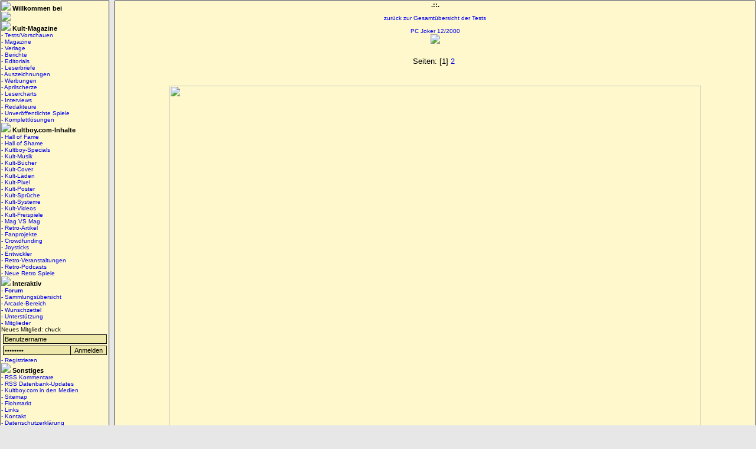

--- FILE ---
content_type: text/html; charset=ISO-8859-1
request_url: https://www.kultboy.com/index.php?site=t&id=19046&s=1&action=zitat&zitatid=210828
body_size: 6460
content:

<!DOCTYPE html PUBLIC "-//W3C//DTD XHTML 1.0 Transitional//EN" "https://www.w3.org/TR/xhtml1/DTD/xhtml1-transitional.dtd">

<HTML>
<HEAD>
<TITLE>
Kultboy.com - DIE Kult-Seite über die alten Spiele-Magazine und Retro-Games!</TITLE>
<meta charset="ISO-8859-1">
<meta http-equiv="Content-Type" content="text/html; charset=ISO-8859-1">
<meta http-equiv="expires" content="86400">
<meta name="robots" content="index,follow,noarchive">
<meta name="keywords" content="amigajoker, amiga joker, asm, powerplay, power play, pc joker, amiga games, amiga, redakteure, magazine, zeitschriften, spiele, retro, kultboy, kult">
<meta name="page-topic" content="kultboy.com">

<base href="https://www.kultboy.com" />
<link rel="stylesheet" href="/kultboy.css" type="text/css">
<link rel="stylesheet" href="/example.css" type="text/css">
<link rel="alternate" type="application/rss+xml" href="/rss_update.php" title="Kultboy.com RSS Feed Datenbank-Updates">
<link rel="alternate" type="application/rss+xml" href="/rss_kommentare.php" title="Kultboy.com RSS Feed Kommentare">

<script type="text/javascript" src="/tabber.js"></script>

<script src="/jquery.js" type="text/javascript"></script>

<script src="/jRating.jquery.js" type="text/javascript"></script>
<link href="/jRating.jquery.css" media="screen" rel="stylesheet" type="text/css">

<link href="/facebox.css" media="screen" rel="stylesheet" type="text/css">
<script src="/facebox.js" type="text/javascript"></script>

<script type="text/javascript">
    jQuery(document).ready(function() {
     jQuery('a[rel*=facebox]').facebox()
  })
</script>

<script type="text/javascript">

/* IE Anzeige Bild tabber.js */

document.write('<style type="text/css">.tabber{display:none;}<\/style>');
</script>

</head>
<BODY style="background-color:#e7e7e7; margin:0px 0px 0px 0px;"><table width="100%" cellspacing="0"><tr><td width="180" valign="top" align="center">
<table border="0" cellspacing="0" cellpadding="0" width="100%" id="ueberschrift2" bgcolor="#FEF8CC">
<tr><td background="/gfx/streifen.gif" align="left"><img src="/gfx/wurfel.gif"><b class="font7">&#160;Willkommen bei</b></td></tr>
<tr><td class="kl">
<a href="/index.php?" title="zurück zur Startseite"><img src="/gfx/titel_pic/2.png"></a>
</td></tr><tr><td  background="/gfx/streifen.gif" align="left"><img src="/gfx/wurfel.gif"><b class="font7">&#160;Kult-Magazine</b>
</td></tr><tr><td class="kl" align="left">
<div id="menu"><a href="/index.php?site=testb/testb" title="Hier findest du die Tests/Vorschauen.">- Tests/Vorschauen</a></div>
<div id="menu"><a href="/index.php?site=kult/kultmags">- Magazine</a></div>
<div id="menu"><a href="/index.php?site=verlage">- Verlage</a></div>
<div id="menu"><a href="/index.php?site=berichte">- Berichte</a></div>
<div id="menu"><a href="/index.php?site=editorial">- Editorials</a></div>
<div id="menu"><a href="/index.php?site=leserbriefe">- Leserbriefe</a></div>
<div id="menu"><a href="/index.php?site=auszeichnungen">- Auszeichnungen</a></div>
<div id="menu"><a href="/index.php?site=werbung">- Werbungen</a></div>
<div id="menu"><a href="/index.php?site=div/scherzberichte">- Aprilscherze</a></div>
<div id="menu"><a href="/index.php?site=lesercharts">- Lesercharts</a></div>
<div id="menu"><a href="/index.php?site=specials/interviews">- Interviews</a></div>
<div id="menu"><a href="/index.php?site=red">- Redakteure</a></div>
<div id="menu"><a href="/index.php?site=div/nie">- Unveröffentlichte Spiele</a></div>
<div id="menu"><a href="/index.php?site=komplettloesungen">- Komplettlösungen</a></div>
</td></tr><tr><td background="/gfx/streifen.gif" align="left"><img src="/gfx/wurfel.gif"><b class="font7">&#160;Kultboy.com-Inhalte</b>
</td></tr><tr><td class="kl" align="left">
<div id="menu"><a href="/index.php?site=halloffame">- Hall of Fame</a></div>
<div id="menu"><a href="/index.php?site=hallofshame">- Hall of Shame</a></div>
<div id="menu"><a href="/index.php?site=specials/alt">- Kultboy-Specials</a></div>
<div id="menu"><a href="/index.php?site=kultmusik">- Kult-Musik</a></div>
<div id="menu"><a href="/index.php?site=kult/buch">- Kult-Bücher</a></div>
<div id="menu"><a href="/index.php?site=kultcover">- Kult-Cover</a></div>
<div id="menu"><a href="/index.php?site=kultladen">- Kult-L&auml;den</a></div>
<div id="menu"><a href="/index.php?site=kult/kultfiguren">- Kult-Pixel</a></div>
<div id="menu"><a href="/index.php?site=kultposter">- Kult-Poster</a></div>
<div id="menu"><a href="/index.php?site=kult/sprueche">- Kult-Sprüche</a></div>
<div id="menu"><a href="/index.php?site=kultsysteme">- Kult-Systeme</a></div>
<div id="menu"><a href="/index.php?site=kultvideos">- Kult-Videos</a></div>
<div id="menu"><a href="/index.php?site=kultfreispiele">- Kult-Freispiele</a></div>
<div id="menu"><a href="/index.php?site=div/magvsmag">- Mag VS Mag</a></div>
<div id="menu"><a href="/index.php?site=retroartikel">- Retro-Artikel</a></div>
<div id="menu"><a href="/index.php?site=fanprojekte">- Fanprojekte</a></div>
<div id="menu"><a href="/index.php?site=kickstarter">- Crowdfunding</a></div>
<div id="menu"><a href="/index.php?site=joystick">- Joysticks</a></div>
<div id="menu"><a href="/index.php?site=firma">- Entwickler</a></div>
<div id="menu"><a href="/index.php?site=retrokalender">- Retro-Veranstaltungen</a></div>
<div id="menu"><a href="/index.php?site=specials/retropodcasts">- Retro-Podcasts</a></div>
<div id="menu"><a href="/index.php?site=homebrew">- Neue Retro Spiele</a></div>
</td></tr><tr><td  background="/gfx/streifen.gif" align="left"><img src="/gfx/wurfel.gif"><b class="font7">&#160;Interaktiv</b>
</td></tr><tr><td class="kl" align="left">
<div id="menu"><a href="/smforum/"><b>- Forum</b></a></div>
<div id="menu"><a href="/index.php?site=user/sammlung">- Sammlungsübersicht</a></div>
<div id="menu"><a href="/index.php?site=arcade">- Arcade-Bereich</a></div>
<div id="menu"><a href="/index.php?site=wunschzettel">- Wunschzettel</a></div>
<div id="menu"><a href="/index.php?site=hilfe">- Unterstützung</a></div>
<div id="menu"><a href="/index.php?site=user/mitglieder">- Mitglieder</a></div>
Neues Mitglied: chuck<br><form action="/index.php" method="post" style="margin:0px;">

<table cellpadding="1" cellspacing="1" style="padding:1px;">
	<tr><td colspan="2">	 <input type="text" style="width:170px;" onfocus="if(this.value=='Benutzername')this.value='';" value="Benutzername" name="name">
	</td></tr>
	<tr><td>	 <input type="password" style="width:100%;" onfocus="if(this.value=='Passwort')this.value='';" value="Passwort" name="pwd">
	</td>
	<td><input name="submit" style="width:100%;" type="submit" value="Anmelden"></td>

	</tr>
</table>
<input type="hidden" name="abfragelogin" value="yes">
<input type="hidden" name="reurl" value="/index.php?site=t&id=19046&s=1&action=zitat&zitatid=210828">

</form><div id="menu"><a href="/index.php?site=user/register">- Registrieren</a></div>
</td></tr><tr><td background="/gfx/streifen.gif" align="left"><img src="/gfx/wurfel.gif"><b class="font7">&#160;Sonstiges</b>
</td></tr><tr><td class="kl" align="left">
<div id="menu"><a href="/rss_kommentare.php">- RSS Kommentare</a></div>
<div id="menu"><a href="/rss_update.php">- RSS Datenbank-Updates</a></div>

<div id="menu"><a href="/index.php?site=medien">- Kultboy.com in den Medien</a></div>
<div id="menu"><a href="/index.php?site=sitemap">- Sitemap</a></div>
<div id="menu"><a href="/index.php?site=flohmarkt">- Flohmarkt</a></div>
<div id="menu"><a href="/index.php?site=links">- Links</a></div>
<div id="menu"><a href="/index.php?site=kontakt">- Kontakt</a></div>
<div id="menu"><a href="/index.php?site=dsgvo">- Datenschutzerklärung</a></div>
<div id="menu"><a href="/index.php?site=impressum">- Impressum</a></div>
</td></tr></table>
<center>


<a href="http://www.return-magazin.de" target="_blank"><img src="/gfx/return_logo.gif" title="Return-Magazin"></a><br />
<a href="http://www.Amiga-Germany-Fanzine.de" target="_blank"><img src="/gfx/amigafanzine_banner.gif" title="Amiga Fan'zine"></a>
<a href="http://www.amigafuture.de" target="_blank"><img src="/gfx/amigafuture.gif" title="Amiga Future"></a><br />

<img src="/gfx/hangmonk.gif"><br /><br />

<a href="/index.php?bot=yes"><img src="/gfx/testbericht.gif"></a></td><td width="5"></td><td valign="top">
<table id="ueberschrift2" cellspacing="0" cellpadding="0" width="100%">
<tr><td valign="top" style="background-color: #FEF8CC;">
<table cellspacing="0" cellpadding="0" width="100%">
<tr><td background="/gfx/streifen.gif" align="center"><b class="font7">.::.</b></td></tr>
<tr><td width="100%">
<!-- ------------------- -->
<!-- Seiteninhalt Anfang -->
<!-- ------------------- -->
<center><span class="s"><br /><a href="/testbericht-uebersicht/9240/">zurück zur Gesamtübersicht der Tests</a><br /><br /><script language="JavaScript" type="text/javascript" src="/javascript.js"></script><a href="/magazin/1344/">PC Joker&#160;12/2000<br /><img src="/gfx/kultmags/thumb/2000/1344.jpg"></a><br><br><br></span>Seiten: [1]&#160;<a href="/index.php?site=t&id=19046&s=2" title="Gehe zu Seite 2">2</a>&#160;<br><br><span class="s"><br /><div style="padding:5px"><table><tr><td width="900" height="1307" background="/gfx/pcj/t/1/rune.jpg"><img src="/gfx/testbericht.gif" width="900" height="1307"></td></tr></table></div>Scan von kultmags</span><br><br>Seiten: [1]&#160;<a href="/index.php?site=t&id=19046&s=2" title="Gehe zu Seite 2">2</a>&#160;<br /><br /><div id="ueberschrift1" style="width:70%; text-align: center; padding: 5px; font-size: 10px;">Sollten mit diesem Inhalt und der Veröffentlichung von alten Magazinen und deren Inhalten Ihre Rechte verletzt werden, bitte ich, diese <a href="/index.php?site=kontakt">anzugeben</a>, und die rechteverletzenden Themen werden umgehend von der Seite genommen. Mehr Informationen zu den einzelnen Erlaubnissen findet man <a href="/index.php?site=impressum">hier</a>.</div><center><table width="97%"cellpadding="3" cellspacing="0">
		<tr><td height="40"></tr></td><tr><td align="left"><b class="font">User-Kommentare: </b>(66)</td><td align="right">Seiten: [1]&nbsp;<a href="/index.php?site=t&id=19046&s=1&st=2">2</a>&nbsp;<a href="/index.php?site=t&id=19046&s=1&st=3">3</a>&nbsp;<a href="/index.php?site=t&id=19046&s=1&st=4">4</a>&nbsp;<a href="/index.php?site=t&id=19046&s=1&st=5">5</a>&nbsp;&nbsp;<a href="/index.php?site=t&id=19046&s=1&st=2">›</a>&nbsp;<a href="/index.php?site=t&id=19046&s=1&st=5">»</a></td></tr>
	<tr class="row"><td align="left"><a name="217487"></a>23.11.2019, 21:34&#160;<b>DungeonCrawler</b> (<a href="/index.php?site=user/search&t=yes&id=3914">604</a>)&#160;<a href="/index.php?site=user/pn&cat=new&userID=3914"><img src="/gfx/email.gif" title="Persönliche Nachricht schicken"></a>&#160;<a href="/user/3914/"><img src="/gfx/redbild.png" title="Profil anschauen"></a> <a href="/index.php?site=t&id=19046&s=1&action=zitat&zitatid=217487#kommentar"><img src="/gfx/zitat.gif" border="0" title="Zitat hinzufügen"></a></td><td align="right"> </td></tr>
		<tr><td colspan="2" align="left" class="row2"><div class="post"><div id="blockquote">Retro-Nerd schrieb am 22.11.2019, 19:37: <br />Leider ist Rune 2 auch nicht gut. Völlig umgebaute Spielmechanik. Mir hätte da wirklich ein Original Rune mit neuer Technik gereicht. Schade drum.</div><br /><br />Scheint echt nicht so der Bringer zu sein. Schade.</div></tr>
	<tr class="row"><td align="left"><a name="217438"></a>22.11.2019, 20:02&#160;<b>v3to</b> (<a href="/index.php?site=user/search&t=yes&id=2037">2105</a>)&#160;<a href="/index.php?site=user/pn&cat=new&userID=2037"><img src="/gfx/email.gif" title="Persönliche Nachricht schicken"></a>&#160;<a href="/user/2037/"><img src="/gfx/redbild.png" title="Profil anschauen"></a> <a href="/index.php?site=t&id=19046&s=1&action=zitat&zitatid=217438#kommentar"><img src="/gfx/zitat.gif" border="0" title="Zitat hinzufügen"></a></td><td align="right"> </td></tr>
		<tr><td colspan="2" align="left" ><div class="post">Sehe das genauso wie Retro-Nerd. Auch, wenn ich den Survival-Ansatz von Rune II an sich interessant finde. Nur was von dem Spiel Stand jetzt zu sehen ist eigentlich Early-Access-Status. Das wird mMn nichts mehr.</div></tr>
	<tr class="row"><td align="left"><a name="217437"></a>22.11.2019, 19:37&#160;<b>Retro-Nerd</b> (<a href="/index.php?site=user/search&t=yes&id=196">14311</a>)&#160;<a href="/index.php?site=user/pn&cat=new&userID=196"><img src="/gfx/email.gif" title="Persönliche Nachricht schicken"></a>&#160;<a href="/user/196/"><img src="/gfx/redbild.png" title="Profil anschauen"></a> <a href="/index.php?site=t&id=19046&s=1&action=zitat&zitatid=217437#kommentar"><img src="/gfx/zitat.gif" border="0" title="Zitat hinzufügen"></a></td><td align="right"> </td></tr>
		<tr><td colspan="2" align="left" ><div class="post">Leider ist Rune 2 auch nicht gut. Völlig umgebaute Spielmechanik. Mir hätte da wirklich ein Original Rune mit neuer Technik gereicht. Schade drum.<br><span class="s"><i>Kommentar wurde am 22.11.2019, 19:37 von Retro-Nerd editiert.</i></span></div></tr>
	<tr class="row"><td align="left"><a name="217436"></a>22.11.2019, 19:25&#160;<b>Bearcat</b> (<a href="/index.php?site=user/search&t=yes&id=3830">4960</a>)&#160;<a href="/index.php?site=user/pn&cat=new&userID=3830"><img src="/gfx/email.gif" title="Persönliche Nachricht schicken"></a>&#160;<a href="/user/3830/"><img src="/gfx/redbild.png" title="Profil anschauen"></a> <a href="/index.php?site=t&id=19046&s=1&action=zitat&zitatid=217436#kommentar"><img src="/gfx/zitat.gif" border="0" title="Zitat hinzufügen"></a></td><td align="right"> </td></tr>
		<tr><td colspan="2" align="left" ><div class="post">Rune 2 ist draußen. Und einen Tag später macht Entwickler Human Head dicht. Und die Mannen werden von Bethesda übernommen und verlieren dabei die Rechte am Spiel. Und der Rune-2-Publisher Ragnarök verspricht, die <a href="https://www.gamestar.de/artikel/rune-2-test,3351609.html" target="_blank">unfertige Klopperei</a> mit einem neuen Team noch weiter zu <a href="https://www.pcgames.de/Rune-2-Spiel-31118/News/Publisher-verspricht-nach-Entwickler-Aus-weiteren-Support-fuer-das-Spiel-1337052/" target="_blank">unterstützen</a>. Und irgendwie ist mir ganz unwikingerisch zum Heulen zu Mute.</div></tr>
	<tr class="row"><td align="left"><a name="210842"></a>27.05.2019, 23:07&#160;<b>DungeonCrawler</b> (<a href="/index.php?site=user/search&t=yes&id=3914">604</a>)&#160;<a href="/index.php?site=user/pn&cat=new&userID=3914"><img src="/gfx/email.gif" title="Persönliche Nachricht schicken"></a>&#160;<a href="/user/3914/"><img src="/gfx/redbild.png" title="Profil anschauen"></a> <a href="/index.php?site=t&id=19046&s=1&action=zitat&zitatid=210842#kommentar"><img src="/gfx/zitat.gif" border="0" title="Zitat hinzufügen"></a></td><td align="right"> </td></tr>
		<tr><td colspan="2" align="left" class="row2"><div class="post"><div id="blockquote">Splatter schrieb am 27.05.2019, 19:54: <br /><div id="blockquote">DungeonCrawler schrieb<br /><br />[zitat]DungeonCrawler schrieb<br />Wir nicht gerade an einem Remake/Reboot?Re-irgendwas gearbeitet?</div><br /><br />Ja. -&gt; <a href="https://www.rune2.com/" target="_blank">Rune 2</a><br />Hieß ursprünglich mal Rune Ragnarok und soll im Sommer erscheinen, zunächst wohl mal im Epic-Store (und bitte nicht gleich den nächsten Rant starten ^^</div><br /><br />Stört mich nicht. Ist heutzutage eh besser ein Jahr zu warten - dann ists spielbar ohne Bugs    <img src="/gfx/smilies/lol2.gif"> <br /><br />Im Februar gibts dann Metro Exodus bugfrei   <img src="/gfx/smilies/lol2.gif"> </div></tr>
	<tr class="row"><td align="left"><a name="210834"></a>27.05.2019, 21:46&#160;<b>polka</b> (<a href="/index.php?site=user/search&t=yes&id=689">358</a>)&#160;<a href="/index.php?site=user/pn&cat=new&userID=689"><img src="/gfx/email.gif" title="Persönliche Nachricht schicken"></a>&#160;<a href="/user/689/"><img src="/gfx/redbild.png" title="Profil anschauen"></a> <a href="/index.php?site=t&id=19046&s=1&action=zitat&zitatid=210834#kommentar"><img src="/gfx/zitat.gif" border="0" title="Zitat hinzufügen"></a></td><td align="right"> </td></tr>
		<tr><td colspan="2" align="left" ><div class="post"><div id="blockquote">Oh. Hab mich geirrt. Rune classic gibts doch bei Steam. Gleich mal kaufen. 9,99 </div><br /><br />Das war auch mal legal ohne VPN erhältlich in Deutschland, ich habs bei mir im Account gefunden, vielleicht wars auch mal in irgendeinen Bundle mit dabei.</div></tr>
	<tr class="row"><td align="left"><a name="210828"></a>27.05.2019, 19:54&#160;<b>Splatter</b> (<a href="/index.php?site=user/search&t=yes&id=1732">665</a>)&#160;<a href="/index.php?site=user/pn&cat=new&userID=1732"><img src="/gfx/email.gif" title="Persönliche Nachricht schicken"></a>&#160;<a href="/user/1732/"><img src="/gfx/redbild.png" title="Profil anschauen"></a> <a href="/index.php?site=t&id=19046&s=1&action=zitat&zitatid=210828#kommentar"><img src="/gfx/zitat.gif" border="0" title="Zitat hinzufügen"></a></td><td align="right"> </td></tr>
		<tr><td colspan="2" align="left" class="row2"><div class="post"><div id="blockquote">DungeonCrawler schrieb<br />Oh. Hab mich geirrt.</div><br /><br />Nein.<br /><br /><div id="blockquote">DungeonCrawler schrieb<br />Wir nicht gerade an einem Remake/Reboot?Re-irgendwas gearbeitet?</div><br /><br />Ja. -&gt; <a href="https://www.rune2.com/" target="_blank">Rune 2</a><br />Hieß ursprünglich mal Rune Ragnarok und soll im Sommer erscheinen, zunächst wohl mal im Epic-Store (und bitte nicht gleich den nächsten Rant starten^^).<br /><br /><div id="blockquote">Revovler Ocelot schrieb am 27.05.2019, 18:16: <br />@Splatter Und ja Jugendschutz Behörden gibt es überall, aber die deutsche BPJS war doch ein eigenes Kaliber. Mir fällt keine   Behörde ein, die sich so massiv  eingemischt hat so manche Publisher quasi in die Knie gezwungen hat,  um für zensierte Versionen zu  sorgen.</div><br /><br />Ok, noch mal kurz OT: Ach was, war woanders genauso, nur mit teils anderen Schwerpunkte. USA z.B., "Ui, ne Titte, ich fall vom Stuhl", oder Australien, wo es teils noch verschärfter zugeht, von einigen weniger liberalen Staaten mal ganz abgesehen. Nur die Jungs in Ö und CH sehen das irgendwie entspannter. Muß an der guten Bergluft liegen. ^^</div></tr>
	<tr class="row"><td align="left"><a name="210820"></a>27.05.2019, 18:55&#160;<b>DungeonCrawler</b> (<a href="/index.php?site=user/search&t=yes&id=3914">604</a>)&#160;<a href="/index.php?site=user/pn&cat=new&userID=3914"><img src="/gfx/email.gif" title="Persönliche Nachricht schicken"></a>&#160;<a href="/user/3914/"><img src="/gfx/redbild.png" title="Profil anschauen"></a> <a href="/index.php?site=t&id=19046&s=1&action=zitat&zitatid=210820#kommentar"><img src="/gfx/zitat.gif" border="0" title="Zitat hinzufügen"></a></td><td align="right"> </td></tr>
		<tr><td colspan="2" align="left" class="row2"><div class="post">Oh. Hab mich geirrt. Rune classic gibts doch bei Steam. Gleich mal kaufen. 9,99   <img src="/gfx/smilies/biggrin.gif">   <img src="/gfx/smilies/oben.gif">   <img src="/gfx/smilies/oben.gif"> </div></tr>
	<tr class="row"><td align="left"><a name="210817"></a>27.05.2019, 18:16&#160;<b>Revovler Ocelot</b> (<a href="/index.php?site=user/search&t=yes&id=3727">555</a>)&#160;<a href="/index.php?site=user/pn&cat=new&userID=3727"><img src="/gfx/email.gif" title="Persönliche Nachricht schicken"></a>&#160;<a href="/user/3727/"><img src="/gfx/redbild.png" title="Profil anschauen"></a> <a href="/index.php?site=t&id=19046&s=1&action=zitat&zitatid=210817#kommentar"><img src="/gfx/zitat.gif" border="0" title="Zitat hinzufügen"></a></td><td align="right"> </td></tr>
		<tr><td colspan="2" align="left" class="row2"><div class="post">Ich habe mir Rune kürzlich auf Gog geholt.  Es hat schon auch Vorteile in Österreich zu wohnen.   <img src="/gfx/smilies/biggrin.gif">   <img src="/gfx/smilies/oben.gif">  and finde es eigentlich ganz unterhaltsam. Habe erst 30 min gezockt und scheint schon ein netter Action Klopper mit einem interessanten Setting zu sein. <br /><br />@Splatter Und ja Jugendschutz Behörden gibt es überall, aber die deutsche BPJS war doch ein eigenes Kaliber. Mir fällt keine   Behörde ein, die sich so massiv  eingemischt hat so manche Publisher quasi in die Knie gezwungen hat,  um für zensierte Versionen zu  sorgen. Mir ist schon klar,  dass die Publisher das "freiwillig" gemacht haben   auf dem deutschen Markt bestehen zu können. Hat mich damals aber trotzdem immer geärgert, wenn es D Land geschafft eine gesamte Pal Version zu zensieren.   Ist aber zum Glück alles Vergangenheit. Die heutige BPJM   ist ja nur noch ein Schatten von dem was die BPJS war. Die sind richtig moderat geworden. So manches Spiel was heute ab 18 durch geht, wäre früher oder später gnadenlos untergegangen.</div></tr>
	<tr class="row"><td align="left"><a name="210812"></a>27.05.2019, 17:42&#160;<b>DungeonCrawler</b> (<a href="/index.php?site=user/search&t=yes&id=3914">604</a>)&#160;<a href="/index.php?site=user/pn&cat=new&userID=3914"><img src="/gfx/email.gif" title="Persönliche Nachricht schicken"></a>&#160;<a href="/user/3914/"><img src="/gfx/redbild.png" title="Profil anschauen"></a> <a href="/index.php?site=t&id=19046&s=1&action=zitat&zitatid=210812#kommentar"><img src="/gfx/zitat.gif" border="0" title="Zitat hinzufügen"></a></td><td align="right"> </td></tr>
		<tr><td colspan="2" align="left" class="row2"><div class="post"><div id="blockquote">Splatter schrieb am 27.05.2019, 17:01: <br />also zurück zum Thema: RUNE   <img src="/gfx/smilies/wink.gif"> </div><br /><br />Wir nicht gerade an einem Remake/Reboot?Re-irgendwas gearbeitet?</div></tr>
	<tr class="row"><td align="left"><a name="210808"></a>27.05.2019, 17:01&#160;<b>Splatter</b> (<a href="/index.php?site=user/search&t=yes&id=1732">665</a>)&#160;<a href="/index.php?site=user/pn&cat=new&userID=1732"><img src="/gfx/email.gif" title="Persönliche Nachricht schicken"></a>&#160;<a href="/user/1732/"><img src="/gfx/redbild.png" title="Profil anschauen"></a> <a href="/index.php?site=t&id=19046&s=1&action=zitat&zitatid=210808#kommentar"><img src="/gfx/zitat.gif" border="0" title="Zitat hinzufügen"></a></td><td align="right"> </td></tr>
		<tr><td colspan="2" align="left" class="row2"><div class="post"><div id="blockquote">DungeonCrawler schrieb am 27.05.2019, 15:34: <br />Die Bundesblödlstelle ist ein Relikt aus der Steinzeit und gehört abgeschafft. So einen Scheiß gibts aucb nur hier. </div><br /><br />Nicht wirklich, Jugendschutzbehörden gibts überall. Und das ist grundsätzlich gut so, nur die Handhabe ist manchmal fragwürdig.<br /><br />Und was die Werbung betrifft: Die Tests zählten als solche, deshalb auch die Anzeigen. Und abseits von der damaligen wirtschaftlichen Schieflage des Jokers führte das wohl mit zum Genickbruch.<br /><br />Aber was solls, die Lage hat sich ja dezent entspannt, also zurück zum Thema: RUNE   <img src="/gfx/smilies/wink.gif"> </div></tr>
	<tr class="row"><td align="left"><a name="210807"></a>27.05.2019, 16:26&#160;<b>Berghutzen</b> (<a href="/index.php?site=user/search&t=yes&id=1059">3634</a>)&#160;<a href="/index.php?site=user/pn&cat=new&userID=1059"><img src="/gfx/email.gif" title="Persönliche Nachricht schicken"></a>&#160;<a href="/user/1059/"><img src="/gfx/redbild.png" title="Profil anschauen"></a> <a href="/index.php?site=t&id=19046&s=1&action=zitat&zitatid=210807#kommentar"><img src="/gfx/zitat.gif" border="0" title="Zitat hinzufügen"></a></td><td align="right"> </td></tr>
		<tr><td colspan="2" align="left" ><div class="post">Ja, so deutlich herauskristallisiert hat sich das mir auch beim Tippen ^^   <img src="/gfx/smilies/wink.gif"> </div></tr>
	<tr class="row"><td align="left"><a name="210800"></a>27.05.2019, 16:11&#160;<b>Gunnar</b> (<a href="/index.php?site=user/search&t=yes&id=1011">5600</a>)&#160;<a href="/index.php?site=user/pn&cat=new&userID=1011"><img src="/gfx/email.gif" title="Persönliche Nachricht schicken"></a>&#160;<a href="/user/1011/"><img src="/gfx/redbild.png" title="Profil anschauen"></a> <a href="/index.php?site=t&id=19046&s=1&action=zitat&zitatid=210800#kommentar"><img src="/gfx/zitat.gif" border="0" title="Zitat hinzufügen"></a></td><td align="right"> </td></tr>
		<tr><td colspan="2" align="left" ><div class="post"><div id="blockquote">Berghutzen schrieb am 27.05.2019, 15:18: <br />Das hat für meine Begriffe nichts mit Pressefreiheit zu tun, sondern mit einer Fehlinterpretation der Justiz des Begriffes "in Medien beworben".</div><br />Immerhin, wenn man es so herum liest, dann geht die Rechtssprechung ja praktisch von der gleichen Annahme aus, die auch von Publikumsseite (auf dieser Seite ebenso und auch von mir persönlich) der Fachpresse immer wieder gerne unterstellt wird: Dass die Spielezeitschriften oft nichts weiter als Werbeblätter der Hersteller sind.</div></tr>
	<tr class="row"><td align="left"><a name="210796"></a>27.05.2019, 15:34&#160;<b>DungeonCrawler</b> (<a href="/index.php?site=user/search&t=yes&id=3914">604</a>)&#160;<a href="/index.php?site=user/pn&cat=new&userID=3914"><img src="/gfx/email.gif" title="Persönliche Nachricht schicken"></a>&#160;<a href="/user/3914/"><img src="/gfx/redbild.png" title="Profil anschauen"></a> <a href="/index.php?site=t&id=19046&s=1&action=zitat&zitatid=210796#kommentar"><img src="/gfx/zitat.gif" border="0" title="Zitat hinzufügen"></a></td><td align="right"> </td></tr>
		<tr><td colspan="2" align="left" class="row2"><div class="post">Die Bundesblödlstelle ist ein Relikt aus der Steinzeit und gehört abgeschafft. So einen Scheiß gibts aucb nur hier. Aber vielleicht kommt es ja bald dazu, die berüchtigte Liste (in unserer Jugend auch Einkaufsliste genannt, nur soviel zur "Effizienz") ist ja ganz schön am abnehmen...</div></tr>
	<tr class="row"><td align="left"><a name="210795"></a>27.05.2019, 15:31&#160;<b>Lari-Fari</b> (<a href="/index.php?site=user/search&t=yes&id=234">1848</a>)&#160;<a href="/index.php?site=user/pn&cat=new&userID=234"><img src="/gfx/email.gif" title="Persönliche Nachricht schicken"></a>&#160;<a href="/user/234/"><img src="/gfx/redbild.png" title="Profil anschauen"></a> <a href="/index.php?site=t&id=19046&s=1&action=zitat&zitatid=210795#kommentar"><img src="/gfx/zitat.gif" border="0" title="Zitat hinzufügen"></a></td><td align="right"> </td></tr>
		<tr><td colspan="2" align="left" class="row2"><div class="post">Beschlagnahmt wurden zwei Ausgaben des PC Jokers, beide nicht wegen des redaktionellen Inhalts, sondern wegen geschalteter Werbung für indizierte pornografische Software (kein irgendwie namhaftes Spiel, es ging, wenn ich mich richtig erinnere, um diese Shareware-artigen Versender mit Winz-Screenshots in ihren Anzeigen).</div></tr><tr><td colspan="2" align="right">Seiten: [1]&nbsp;<a href="/index.php?site=t&id=19046&s=1&st=2">2</a>&nbsp;<a href="/index.php?site=t&id=19046&s=1&st=3">3</a>&nbsp;<a href="/index.php?site=t&id=19046&s=1&st=4">4</a>&nbsp;<a href="/index.php?site=t&id=19046&s=1&st=5">5</a>&nbsp;&nbsp;<a href="/index.php?site=t&id=19046&s=1&st=2">›</a>&nbsp;<a href="/index.php?site=t&id=19046&s=1&st=5">»</a></td></tr></table>
<br><br><div id="ueberschrift1" style="width:95%;padding:5px;text-align:justify;">
	<span style="font-size:14px;"><b>Du willst einen Kommentar schreiben?</b></span><br /><br />
	Dann musst du dich nur <a href="/index.php?site=user/register">kostenlos</a> und unverbindlich <a href="/index.php?site=user/register">registrieren</a> und schon kann es losgehen!</div><br /><br />
<!-- ------------------- -->
<!-- Seiteninhalt Ende -->
<!-- ------------------- -->
</td></tr>
</table>
</td></tr>
</table>
<br></td></tr><tr></tr></table>
</body>
</html>


--- FILE ---
content_type: text/css
request_url: https://www.kultboy.com/kultboy.css
body_size: 4245
content:
body
{
font-family: Verdana, Tahoma, Arial, "Lucida Console", "Microsoft Sans Serif", "MS Sans Serif", "MS Serif";
font-size : 13px;
}
img {border: 0}
a:link {text-decoration:none;}
a:visited {text-decoration:none; color : #0000FF;}
a:active {text-decoration:none; color : #0000FF;}
a:hover {text-decoration:none; color : maroon;}
div.linie { border-width: 0px 0px 1px 0px;
            border-color: maroon;
            border-style: solid;
            line-height: 0%;
            height: 0px;
            margin: 5px 0px;}
div.linie HR { display: none;}
b.font {font-size: 13px; color: maroon;}
b.font1 {font-size: 13px; color: #0000ff;}
b.font2 {font-size: 13px; color: #0000ff;}
b.font3 {font-size: 10px; color: maroon;}
b.font4 {font-size: 18px; color: #000000;}
b.font5 {font-size: 25px; color: maroon;}
b.font6 {font-size: 10px; color: blue;}
b.font7 {font-size: 11px; color: #000000;}
b.font8 {font-size: 11px; color: maroon;}
b.font9 {font-size: 15px; color: maroon;}
b.font10 {font-size: 20px; color: maroon;}
td {font-size: 13px;}
td.kl {font-size: 10px; color: #000000;}
td.ksl {font-size: 10px; color: #000000; text-align: left;}
td.kf {font-size: 10px; background-color: #eee8aa; text-align: center;}
td.km {font-size: 10px; text-align: center;}
td.kb { color: maroon; text-align: left;}
td.iw { text-align:justify;}
td.iw2 { text-align:justify; font-size: 10px; background-color: #eee8aa;}
td.iv {font-size: 10px; text-align: justify;}

td.s1 {font-size: 10px; background-color: #0ED446; text-align: left;}
td.s2 {font-size: 10px; background-color: #FF6C13; text-align: left;}
td.s3 {font-size: 10px; background-color: #F1D747; text-align: left;}

td.ss1 {font-size: 10px; background-color: #0ED446; text-align: center;}
td.ss2 {font-size: 10px; background-color: #FF6C13; text-align: center;}
td.ss3 {font-size: 10px; background-color: #F1D747; text-align: center;}

tr.add {background: #EBE491 none repeat scroll 0 0;}

input, select {
	color: #000000;
	font-size: 11px;
	background-color: #eee8aa;
	border: 1px solid #000000;
}
textarea {
	color: #000000;
	font-size: 13px;
	background-color: #eee8aa;
	border: 1px solid #000000;
}
#ueberschrift1 { border:1px solid #000000; background-color: #eee8aa; }
#ueberschrift2 { border:1px solid #000000; }
.row {background-color: #eee8aa;}
.row2 {background-color: #F0ECBC;}
.row3 {background-color: #ffffce;}
.row4 {background-color: #F7F1AB;}
.row5 {background-color: #0ED446;}
.row6 {background-color: #FF6C13;}
.row7 {background-color: #F1D747;}
.row8 {background-color: #E0DA92;}
#menu a {

display: block;
}
#menu a:hover {
color: blue;
background: #EBE491 url(/gfx/navi_links_b.gif) right bottom no-repeat;
}

.kff
{
width: 100%;
text-align: center;
}

.highlight
{
	background-color: yellow;
	font-weight: bold;
	color: black;
}

#blockquote {
	font-size: 10px;
	background-color: #F0ECBC;
	border: 1px solid;
	border-color: #maroon;
	margin: 0px;
	padding: 5px;
	text-align: left;
}

.grau
{
color: grey;
font-weight: bold;
}

.red
{
color: red;
font-weight: bold;
font-style: italic;
}

.sf
{
font-weight: bold;
font-size: 10px;
}

.s
{
font-size: 10px;
}

.kultbuch {
vertical-align: top;
color: #000000;
font-size: 10px;
text-align: center;
width: 16%;
}

#tabiw {
border:1px solid #000000;
background-color: #eee8aa;
font-size: 10px;
text-align: center;
width: 150px;
font-weight: bold;
}

.post
{
width: 100%;
overflow: auto;
line-height: 1.3em;
}





#wz {
 overflow: auto;
 width: 100%;
 height: 18em;
}

/* exploder V6 only */
* html #wz {
 overflow: scroll;
}

/* exploder V7 only */
*+html #wz {
 overflow: scroll;
}




.ac_results {
	padding: 0px;
	border: 1px solid black;
	background-color: #FEF8CC;
	overflow: hidden;
	z-index: 99999;
}

.ac_results ul {
	width: 100%;
	list-style-position: outside;
	list-style: none;
	padding: 0;
	margin: 0;
}

.ac_results li {
	margin: 0px;
	padding: 1px 1px;
	cursor: default;
	display: block;
	/*
	if width will be 100% horizontal scrollbar will apear
	when scroll mode will be used
	*/
	/*width: 100%;*/

	font-size: 10px;
	/*
	it is very important, if line-height not setted or setted
	in relative units scroll will be broken in firefox
	*/
	line-height: 16px;
	overflow: hidden;
}

.ac_loading {
	background: white url('/gfx/indicator.gif') right center no-repeat;
}

.ac_odd {
	background-color: #EBE491;
}


--- FILE ---
content_type: text/css
request_url: https://www.kultboy.com/example.css
body_size: 2213
content:
/* $Id: example.css,v 1.5 2006/03/27 02:44:36 pat Exp $ */

/*--------------------------------------------------
  REQUIRED to hide the non-active tab content.
  But do not hide them in the print stylesheet!
  --------------------------------------------------*/
.tabberlive .tabbertabhide {
display:none;
}

/*--------------------------------------------------
  .tabber = before the tabber interface is set up
  .tabberlive = after the tabber interface is set up
  --------------------------------------------------*/
.tabber {
}
.tabberlive {

}

/*--------------------------------------------------
  ul.tabbernav = the tab navigation list
  li.tabberactive = the active tab
  --------------------------------------------------*/
ul.tabbernav
{
 margin:0;
 padding: 3px 0;
 border-bottom: 1px solid #000;
 font: bold 10px Verdana, sans-serif;
}

ul.tabbernav li
{
 list-style: none;
 margin: 0;
 display: inline;
}

ul.tabbernav li a
{
 padding: 3px 0.5em;
 margin-left: 3px;
 border: 1px solid #000;
 border-bottom: none;
 background: #DDE;
 text-decoration: none;
}

ul.tabbernav li a:link { color: #000; }
ul.tabbernav li a:visited { color: #667; }

ul.tabbernav li a:hover
{
 color: #000;
 background: #AAE;
 border-color: #227;
}

ul.tabbernav li.tabberactive a
{
 background-color: #eee8aa;
 border-bottom: 1px solid #eee8aa;
}

ul.tabbernav li.tabberactive a:hover
{
 color: #000;
 background: #AAE;
 border-bottom: 1px solid #000;
}

/*--------------------------------------------------
  .tabbertab = the tab content
  Add style only after the tabber interface is set up (.tabberlive)
  --------------------------------------------------*/
.tabberlive .tabbertab {
 padding:5px;
 border:1px solid #000;
 border-top:0;
 background: #eee8aa;
 

 /* If you don't want the tab size changing whenever a tab is changed
    you can set a fixed height */

 /* height:200px; */

 /* If you set a fix height set overflow to auto and you will get a
    scrollbar when necessary */

 /* overflow:auto; */
}

/* If desired, hide the heading since a heading is provided by the tab */
.tabberlive .tabbertab h2 {
 display:none;
}
.tabberlive .tabbertab h3 {
 display:none;
}

/* Example of using an ID to set different styles for the tabs on the page */
.tabberlive#tab1 {
}
.tabberlive#tab2 {
}
.tabberlive#tab2 .tabbertab {
 height:200px;
 overflow:auto;
}